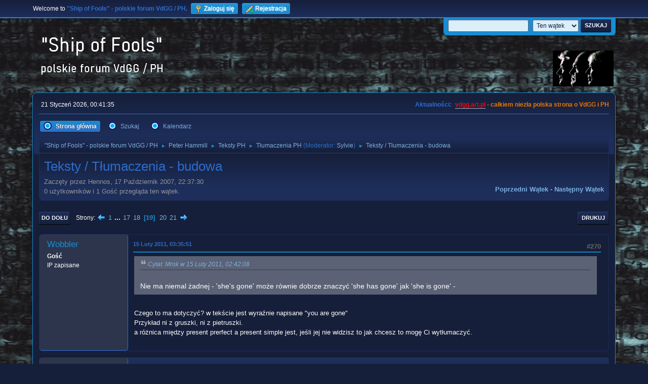

--- FILE ---
content_type: text/html; charset=UTF-8
request_url: https://vdgg.art.pl/forum/index.php?PHPSESSID=e66026048d13f05e149b22e1fb8f372b&topic=56.msg26112
body_size: 14153
content:
<!DOCTYPE html>
<html lang="pl-PL">
<head>
	<meta charset="UTF-8">
	<link rel="stylesheet" href="https://vdgg.art.pl/forum/Themes/Blue_Space2.1.2a/css/minified_7629cc85472faeb0192d080ff140fd84.css?smf216_1750967224">
	<style>
	img.avatar { max-width: 65px !important; max-height: 65px !important; }
	
	</style>
	<script>
		var smf_theme_url = "https://vdgg.art.pl/forum/Themes/Blue_Space2.1.2a";
		var smf_default_theme_url = "https://vdgg.art.pl/forum/Themes/default";
		var smf_images_url = "https://vdgg.art.pl/forum/Themes/Blue_Space2.1.2a/images";
		var smf_smileys_url = "https://vdgg.art.pl/forum/Smileys";
		var smf_smiley_sets = "default,classic,aaron,akyhne,fugue,alienine";
		var smf_smiley_sets_default = "akyhne";
		var smf_avatars_url = "https://vdgg.art.pl/forum/avatars";
		var smf_scripturl = "https://vdgg.art.pl/forum/index.php?PHPSESSID=e66026048d13f05e149b22e1fb8f372b&amp;";
		var smf_iso_case_folding = false;
		var smf_charset = "UTF-8";
		var smf_session_id = "cd3781b7703eb1dacaf2e28563098f71";
		var smf_session_var = "eada7ff95e35";
		var smf_member_id = 0;
		var ajax_notification_text = 'Ładowanie...';
		var help_popup_heading_text = 'Zagubiłeś się? Pozwól mi wyjaśnić:';
		var banned_text = 'Przepraszamy Gość, zostałeś zbanowany na tym forum!';
		var smf_txt_expand = 'Rozwiń';
		var smf_txt_shrink = 'Zwiń';
		var smf_collapseAlt = 'Ukryj';
		var smf_expandAlt = 'Pokaż';
		var smf_quote_expand = false;
		var allow_xhjr_credentials = false;
	</script>
	<script src="https://ajax.googleapis.com/ajax/libs/jquery/3.6.3/jquery.min.js"></script>
	<script src="https://vdgg.art.pl/forum/Themes/default/scripts/jquery.sceditor.bbcode.min.js?smf216_1750967224"></script>
	<script src="https://vdgg.art.pl/forum/Themes/Blue_Space2.1.2a/scripts/minified_9f70d81ddca1de930045c02f588d302f.js?smf216_1750967224"></script>
	<script src="https://vdgg.art.pl/forum/Themes/Blue_Space2.1.2a/scripts/minified_c450495f9af49152717e2b715c413b1f.js?smf216_1750967224" defer></script>
	<script>
		var smf_smileys_url = 'https://vdgg.art.pl/forum/Smileys/akyhne';
		var bbc_quote_from = 'Cytat';
		var bbc_quote = 'Cytat';
		var bbc_search_on = 'w';
	var smf_you_sure ='Na pewno chcesz to zrobić?';
	</script>
	<title>Teksty / Tłumaczenia - budowa - Strona 19</title>
	<meta name="viewport" content="width=device-width, initial-scale=1">
	<meta property="og:site_name" content=""Ship of Fools" - polskie forum VdGG / PH">
	<meta property="og:title" content="Teksty / Tłumaczenia - budowa - Strona 19">
	<meta property="og:url" content="https://vdgg.art.pl/forum/index.php/topic,56.270.html?PHPSESSID=e66026048d13f05e149b22e1fb8f372b">
	<meta property="og:description" content="Teksty / Tłumaczenia - budowa - Strona 19">
	<meta name="description" content="Teksty / Tłumaczenia - budowa - Strona 19">
	<meta name="theme-color" content="#557EA0">
	<meta name="robots" content="noindex">
	<link rel="canonical" href="https://vdgg.art.pl/forum/index.php?topic=56.270">
	<link rel="help" href="https://vdgg.art.pl/forum/index.php?PHPSESSID=e66026048d13f05e149b22e1fb8f372b&amp;action=help">
	<link rel="contents" href="https://vdgg.art.pl/forum/index.php?PHPSESSID=e66026048d13f05e149b22e1fb8f372b&amp;">
	<link rel="search" href="https://vdgg.art.pl/forum/index.php?PHPSESSID=e66026048d13f05e149b22e1fb8f372b&amp;action=search">
	<link rel="alternate" type="application/rss+xml" title="&quot;Ship of Fools&quot; - polskie forum VdGG / PH - RSS" href="https://vdgg.art.pl/forum/index.php?PHPSESSID=e66026048d13f05e149b22e1fb8f372b&amp;action=.xml;type=rss2;board=26">
	<link rel="alternate" type="application/atom+xml" title="&quot;Ship of Fools&quot; - polskie forum VdGG / PH - Atom" href="https://vdgg.art.pl/forum/index.php?PHPSESSID=e66026048d13f05e149b22e1fb8f372b&amp;action=.xml;type=atom;board=26">
	<link rel="next" href="https://vdgg.art.pl/forum/index.php/topic,56.285.html?PHPSESSID=e66026048d13f05e149b22e1fb8f372b">
	<link rel="prev" href="https://vdgg.art.pl/forum/index.php/topic,56.255.html?PHPSESSID=e66026048d13f05e149b22e1fb8f372b">
	<link rel="index" href="https://vdgg.art.pl/forum/index.php/board,26.0.html?PHPSESSID=e66026048d13f05e149b22e1fb8f372b">
        <!-- App Indexing for Google Search -->
        <link href="android-app://com.quoord.tapatalkpro.activity/tapatalk/vdgg.art.pl/forum/?location=topic&amp;fid=26&amp;tid=56&amp;perpage=15&amp;page=19&amp;channel=google-indexing" rel="alternate" />
        <link href="ios-app://307880732/tapatalk/vdgg.art.pl/forum/?location=topic&amp;fid=26&amp;tid=56&amp;perpage=15&amp;page=19&amp;channel=google-indexing" rel="alternate" />
        
        <link href="https://groups.tapatalk-cdn.com/static/manifest/manifest.json" rel="manifest">
        
        <meta name="apple-itunes-app" content="app-id=307880732, affiliate-data=at=10lR7C, app-argument=tapatalk://vdgg.art.pl/forum/?location=topic&fid=26&tid=56&perpage=15&page=19" />
        
</head>
<body id="chrome" class="action_messageindex board_26">
<div id="footerfix">
	<div id="top_section">
		<div class="inner_wrap">
			<ul class="floatleft" id="top_info">
				<li class="welcome">
					Welcome to <strong>&quot;Ship of Fools&quot; - polskie forum VdGG / PH</strong>.
				</li>
				<li class="button_login">
					<a href="https://vdgg.art.pl/forum/index.php?PHPSESSID=e66026048d13f05e149b22e1fb8f372b&amp;action=login" class="open" onclick="return reqOverlayDiv(this.href, 'Zaloguj się', 'login');">
						<span class="main_icons login"></span>
						<span class="textmenu">Zaloguj się</span>
					</a>
				</li>
				<li class="button_signup">
					<a href="https://vdgg.art.pl/forum/index.php?PHPSESSID=e66026048d13f05e149b22e1fb8f372b&amp;action=signup" class="open">
						<span class="main_icons regcenter"></span>
						<span class="textmenu">Rejestracja</span>
					</a>
				</li>
			</ul>
			<form id="languages_form" method="get" class="floatright">
				<select id="language_select" name="language" onchange="this.form.submit()">
					<option value="english">English</option>
					<option value="polish" selected="selected">Polski</option>
				</select>
				<noscript>
					<input type="submit" value="Wykonaj!">
				</noscript>
			</form>
			<form id="search_form" class="floatright" action="https://vdgg.art.pl/forum/index.php?PHPSESSID=e66026048d13f05e149b22e1fb8f372b&amp;action=search2" method="post" accept-charset="UTF-8">
				<input type="search" name="search" value="">&nbsp;
				<select name="search_selection">
					<option value="all">Całe Forum </option>
					<option value="topic" selected>Ten wątek</option>
					<option value="board">To forum</option>
				</select>
				<input type="hidden" name="sd_topic" value="56">
				<input type="submit" name="search2" value="Szukaj" class="button">
				<input type="hidden" name="advanced" value="0">
			</form>
		</div><!-- .inner_wrap -->
	</div><!-- #top_section -->
	<div id="header">
		<h1 class="forumtitle">
 <a href="https://vdgg.art.pl/forum/index.php?PHPSESSID=e66026048d13f05e149b22e1fb8f372b&amp;"><img src="https://vdgg.art.pl/forum/Themes/Blue_Space2.1.2a/images/logo.png" alt=""Ship of Fools" - polskie forum VdGG / PH" title=""Ship of Fools" - polskie forum VdGG / PH" /></a>
 </h1>
		<img id="smflogo" src="https://vdgg.art.pl/forum/Themes/Blue_Space2.1.2a/images/logop.jpg" alt="Simple Machines Forum" title="Simple Machines Forum">
	</div>
	<div id="wrapper">
		<div id="upper_section">
			<div id="inner_section">
				<div id="inner_wrap" class="hide_720">
					<div class="user">
						<time datetime="2026-01-20T23:41:35Z">21 Styczeń 2026, 00:41:35</time>
					</div>
					<div class="news">
						<h2>Aktualności: </h2>
						<p><b><span style="color: red;" class="bbc_color"><a href="http://vdgg.art.pl" class="bbc_link" target="_blank" rel="noopener">vdgg.art.pl</a></span><span style="color: #EA7500;" class="bbc_color"> - całkiem niezła polska strona o VdGG i PH</span></b></p>
					</div>
				</div>
				<a class="mobile_user_menu">
					<span class="menu_icon"></span>
					<span class="text_menu">Menu główne</span>
				</a>
				<div id="main_menu">
					<div id="mobile_user_menu" class="popup_container">
						<div class="popup_window description">
							<div class="popup_heading">Menu główne
								<a href="javascript:void(0);" class="main_icons hide_popup"></a>
							</div>
							
					<ul class="dropmenu menu_nav">
						<li class="button_home">
							<a class="active" href="https://vdgg.art.pl/forum/index.php?PHPSESSID=e66026048d13f05e149b22e1fb8f372b&amp;">
								<span class="main_icons home"></span><span class="textmenu">Strona główna</span>
							</a>
						</li>
						<li class="button_search">
							<a href="https://vdgg.art.pl/forum/index.php?PHPSESSID=e66026048d13f05e149b22e1fb8f372b&amp;action=search">
								<span class="main_icons search"></span><span class="textmenu">Szukaj</span>
							</a>
						</li>
						<li class="button_calendar">
							<a href="https://vdgg.art.pl/forum/index.php?PHPSESSID=e66026048d13f05e149b22e1fb8f372b&amp;action=calendar">
								<span class="main_icons calendar"></span><span class="textmenu">Kalendarz</span>
							</a>
						</li>
					</ul><!-- .menu_nav -->
						</div>
					</div>
				</div>
				<div class="navigate_section">
					<ul>
						<li>
							<a href="https://vdgg.art.pl/forum/index.php?PHPSESSID=e66026048d13f05e149b22e1fb8f372b&amp;"><span>&quot;Ship of Fools&quot; - polskie forum VdGG / PH</span></a>
						</li>
						<li>
							<span class="dividers"> &#9658; </span>
							<a href="https://vdgg.art.pl/forum/index.php?PHPSESSID=e66026048d13f05e149b22e1fb8f372b&amp;#c2"><span>Peter Hammill</span></a>
						</li>
						<li>
							<span class="dividers"> &#9658; </span>
							<a href="https://vdgg.art.pl/forum/index.php/board,24.0.html?PHPSESSID=e66026048d13f05e149b22e1fb8f372b"><span>Teksty PH</span></a>
						</li>
						<li>
							<span class="dividers"> &#9658; </span>
							<a href="https://vdgg.art.pl/forum/index.php/board,26.0.html?PHPSESSID=e66026048d13f05e149b22e1fb8f372b"><span>Tłumaczenia PH</span></a> <span class="board_moderators">(Moderator: <a href="https://vdgg.art.pl/forum/index.php?PHPSESSID=e66026048d13f05e149b22e1fb8f372b&amp;action=profile;u=39" title="Moderator działu">Sylvie</a>)</span>
						</li>
						<li class="last">
							<span class="dividers"> &#9658; </span>
							<a href="https://vdgg.art.pl/forum/index.php/topic,56.0.html?PHPSESSID=e66026048d13f05e149b22e1fb8f372b"><span>Teksty / Tłumaczenia - budowa</span></a>
						</li>
					</ul>
				</div><!-- .navigate_section -->
			</div><!-- #inner_section -->
		</div><!-- #upper_section -->
		<div id="content_section">
			<div id="main_content_section">
		<div id="display_head" class="information">
			<h2 class="display_title">
				<span id="top_subject">Teksty / Tłumaczenia - budowa</span>
			</h2>
			<p>Zaczęty przez Hennos, 17 Październik 2007, 22:37:30</p>
			<span class="nextlinks floatright"><a href="https://vdgg.art.pl/forum/index.php/topic,56.0/prev_next,prev.html?PHPSESSID=e66026048d13f05e149b22e1fb8f372b#new">Poprzedni wątek</a> - <a href="https://vdgg.art.pl/forum/index.php/topic,56.0/prev_next,next.html?PHPSESSID=e66026048d13f05e149b22e1fb8f372b#new">Następny wątek</a></span>
			<p>0 użytkowników i 1 Gość przegląda ten wątek.
			</p>
		</div><!-- #display_head -->
		
		<div class="pagesection top">
			
		<div class="buttonlist floatright">
			
				<a class="button button_strip_print" href="https://vdgg.art.pl/forum/index.php?PHPSESSID=e66026048d13f05e149b22e1fb8f372b&amp;action=printpage;topic=56.0"  rel="nofollow">Drukuj</a>
		</div>
			 
			<div class="pagelinks floatleft">
				<a href="#bot" class="button">Do dołu</a>
				<span class="pages">Strony</span><a class="nav_page" href="https://vdgg.art.pl/forum/index.php/topic,56.255.html?PHPSESSID=e66026048d13f05e149b22e1fb8f372b"><span class="main_icons previous_page"></span></a> <a class="nav_page" href="https://vdgg.art.pl/forum/index.php/topic,56.0.html?PHPSESSID=e66026048d13f05e149b22e1fb8f372b">1</a> <span class="expand_pages" onclick="expandPages(this, '&lt;a class=&quot;nav_page&quot; href=&quot;' + smf_scripturl + '?topic=56.%1$d&quot;&gt;%2$s&lt;/a&gt; ', 15, 240, 15);"> ... </span><a class="nav_page" href="https://vdgg.art.pl/forum/index.php/topic,56.240.html?PHPSESSID=e66026048d13f05e149b22e1fb8f372b">17</a> <a class="nav_page" href="https://vdgg.art.pl/forum/index.php/topic,56.255.html?PHPSESSID=e66026048d13f05e149b22e1fb8f372b">18</a> <span class="current_page">19</span> <a class="nav_page" href="https://vdgg.art.pl/forum/index.php/topic,56.285.html?PHPSESSID=e66026048d13f05e149b22e1fb8f372b">20</a> <a class="nav_page" href="https://vdgg.art.pl/forum/index.php/topic,56.300.html?PHPSESSID=e66026048d13f05e149b22e1fb8f372b">21</a> <a class="nav_page" href="https://vdgg.art.pl/forum/index.php/topic,56.285.html?PHPSESSID=e66026048d13f05e149b22e1fb8f372b"><span class="main_icons next_page"></span></a> 
			</div>
		<div class="mobile_buttons floatright">
			<a class="button mobile_act">Akcje użytkownika</a>
			
		</div>
		</div>
		<div id="forumposts">
			<form action="https://vdgg.art.pl/forum/index.php?PHPSESSID=e66026048d13f05e149b22e1fb8f372b&amp;action=quickmod2;topic=56.270" method="post" accept-charset="UTF-8" name="quickModForm" id="quickModForm" onsubmit="return oQuickModify.bInEditMode ? oQuickModify.modifySave('cd3781b7703eb1dacaf2e28563098f71', 'eada7ff95e35') : false">
				<div class="windowbg" id="msg26106">
					
					<div class="post_wrapper">
						<div class="poster">
							<h4>
								Wobbler
							</h4>
							<ul class="user_info">
								<li class="membergroup">Gość</li>
								<li class="poster_ip">IP zapisane</li>
							</ul>
						</div><!-- .poster -->
						<div class="postarea">
							<div class="keyinfo">
								<div id="subject_26106" class="subject_title subject_hidden">
									<a href="https://vdgg.art.pl/forum/index.php?PHPSESSID=e66026048d13f05e149b22e1fb8f372b&amp;msg=26106" rel="nofollow">Odp: Teksty / Tłumaczenia - budowa</a>
								</div>
								<span class="page_number floatright">#270</span>
								<div class="postinfo">
									<span class="messageicon"  style="position: absolute; z-index: -1;">
										<img src="https://vdgg.art.pl/forum/Themes/Blue_Space2.1.2a/images/post/xx.png" alt="">
									</span>
									<a href="https://vdgg.art.pl/forum/index.php?PHPSESSID=e66026048d13f05e149b22e1fb8f372b&amp;msg=26106" rel="nofollow" title="Odpowiedź #270 - Odp: Teksty / Tłumaczenia - budowa" class="smalltext">15 Luty 2011, 03:35:51</a>
									<span class="spacer"></span>
									<span class="smalltext modified floatright" id="modified_26106">
									</span>
								</div>
								<div id="msg_26106_quick_mod"></div>
							</div><!-- .keyinfo -->
							<div class="post">
								<div class="inner" data-msgid="26106" id="msg_26106">
									<blockquote class="bbc_standard_quote"><cite><a href="https://vdgg.art.pl/forum/index.php/topic,56.msg26097.html?PHPSESSID=e66026048d13f05e149b22e1fb8f372b#msg26097">Cytat: Mrok w 15 Luty 2011, 02:42:08</a></cite><br /> Nie ma niemal żadnej - &#039;she&#039;s gone&#039; może równie dobrze znaczyć &#039;she has gone&#039; jak &#039;she is gone&#039; - <br /></blockquote><br />Czego to ma dotyczyć? w tekście jest wyraźnie napisane &quot;you are gone&quot;<br />Przykład ni z gruszki, ni z pietruszki.<br />a różnica między present prerfect a present simple jest, jeśli jej nie widzisz to jak chcesz to mogę Ci wytłumaczyć.
								</div>
							</div><!-- .post -->
							<div class="under_message">
							</div><!-- .under_message -->
						</div><!-- .postarea -->
						<div class="moderatorbar">
						</div><!-- .moderatorbar -->
					</div><!-- .post_wrapper -->
				</div><!-- $message[css_class] -->
				<hr class="post_separator">
				<div class="windowbg" id="msg26107">
					
					
					<div class="post_wrapper">
						<div class="poster">
							<h4>
								<span class="off" title="Offline"></span>
								<a href="https://vdgg.art.pl/forum/index.php?PHPSESSID=e66026048d13f05e149b22e1fb8f372b&amp;action=profile;u=92" title="Zobacz profil Mrok">Mrok</a>
							</h4>
							<ul class="user_info">
								<li class="membergroup">Koneser</li>
								<li class="avatar">
									<a href="https://vdgg.art.pl/forum/index.php?PHPSESSID=e66026048d13f05e149b22e1fb8f372b&amp;action=profile;u=92"><img class="avatar" src="https://vdgg.art.pl/forum/custom_avatar/avatar_92_1297719107.png" alt=""></a>
								</li>
								<li class="icons"><img src="https://vdgg.art.pl/forum/Themes/Blue_Space2.1.2a/images/membericons/icongmod.png" alt="*"><img src="https://vdgg.art.pl/forum/Themes/Blue_Space2.1.2a/images/membericons/icongmod.png" alt="*"><img src="https://vdgg.art.pl/forum/Themes/Blue_Space2.1.2a/images/membericons/icongmod.png" alt="*"></li>
								<li class="postgroup">Nowy użytkownik</li>
								<li class="postcount">Wiadomości: 15</li>
								<li class="im_icons">
									<ol>
										<li class="custom cust_gender"><span class=" main_icons gender_1" title="Mężczyzna"></span></li>
									</ol>
								</li>
								<li class="profile">
									<ol class="profile_icons">
									</ol>
								</li><!-- .profile -->
								<li class="poster_ip">IP zapisane</li>
							</ul>
						</div><!-- .poster -->
						<div class="postarea">
							<div class="keyinfo">
								<div id="subject_26107" class="subject_title subject_hidden">
									<a href="https://vdgg.art.pl/forum/index.php?PHPSESSID=e66026048d13f05e149b22e1fb8f372b&amp;msg=26107" rel="nofollow">Odp: Teksty / Tłumaczenia - budowa</a>
								</div>
								<span class="page_number floatright">#271</span>
								<div class="postinfo">
									<span class="messageicon"  style="position: absolute; z-index: -1;">
										<img src="https://vdgg.art.pl/forum/Themes/Blue_Space2.1.2a/images/post/xx.png" alt="">
									</span>
									<a href="https://vdgg.art.pl/forum/index.php?PHPSESSID=e66026048d13f05e149b22e1fb8f372b&amp;msg=26107" rel="nofollow" title="Odpowiedź #271 - Odp: Teksty / Tłumaczenia - budowa" class="smalltext">15 Luty 2011, 03:41:42</a>
									<span class="spacer"></span>
									<span class="smalltext modified floatright" id="modified_26107">
									</span>
								</div>
								<div id="msg_26107_quick_mod"></div>
							</div><!-- .keyinfo -->
							<div class="post">
								<div class="inner" data-msgid="26107" id="msg_26107">
									Tytuł nic nie sugeruje. Ja rozumiem tutaj lustro jako śmierć,&nbsp; a raczej przejście między życiem, a śmiercią. ,,the mirror repels me" - nie mogę przejść tej granicy, jestem po stronie żywych i nie mogę do ciebie dołączyć. Słowa zatrzymują się na tej granicy i naigrywają się z cierpiącego. Czuje się jak bezdomny pies, bo został tu sam.<br />Odbieram jego ból jak zbyt duży, jak na porzucenie, a adekwatny do cierpienia po śmierci ukochanej.<br />Angielski jest kontrastowy? A może kontekstowy?<br />Przytoczone cytaty ze słowników pokazują jednoznacznie, że &#039; to be gone&#039; oznacza (może oznaczać), że coś/ktoś przeminęło, nie ma go, jest minione, a wręcz umarło, nie żyje.<br />Poza tym zauważam, Wobbler, że się zacietrzewiasz, zaczynasz ulegać negatywnym emocjom, w ostrych słowach próbując udowodnić mi, że znam angielski gorzej od ciebie.
								</div>
							</div><!-- .post -->
							<div class="under_message">
							</div><!-- .under_message -->
						</div><!-- .postarea -->
						<div class="moderatorbar">
						</div><!-- .moderatorbar -->
					</div><!-- .post_wrapper -->
				</div><!-- $message[css_class] -->
				<hr class="post_separator">
				<div class="windowbg" id="msg26108">
					
					
					<div class="post_wrapper">
						<div class="poster">
							<h4>
								<span class="off" title="Offline"></span>
								<a href="https://vdgg.art.pl/forum/index.php?PHPSESSID=e66026048d13f05e149b22e1fb8f372b&amp;action=profile;u=92" title="Zobacz profil Mrok">Mrok</a>
							</h4>
							<ul class="user_info">
								<li class="membergroup">Koneser</li>
								<li class="avatar">
									<a href="https://vdgg.art.pl/forum/index.php?PHPSESSID=e66026048d13f05e149b22e1fb8f372b&amp;action=profile;u=92"><img class="avatar" src="https://vdgg.art.pl/forum/custom_avatar/avatar_92_1297719107.png" alt=""></a>
								</li>
								<li class="icons"><img src="https://vdgg.art.pl/forum/Themes/Blue_Space2.1.2a/images/membericons/icongmod.png" alt="*"><img src="https://vdgg.art.pl/forum/Themes/Blue_Space2.1.2a/images/membericons/icongmod.png" alt="*"><img src="https://vdgg.art.pl/forum/Themes/Blue_Space2.1.2a/images/membericons/icongmod.png" alt="*"></li>
								<li class="postgroup">Nowy użytkownik</li>
								<li class="postcount">Wiadomości: 15</li>
								<li class="im_icons">
									<ol>
										<li class="custom cust_gender"><span class=" main_icons gender_1" title="Mężczyzna"></span></li>
									</ol>
								</li>
								<li class="profile">
									<ol class="profile_icons">
									</ol>
								</li><!-- .profile -->
								<li class="poster_ip">IP zapisane</li>
							</ul>
						</div><!-- .poster -->
						<div class="postarea">
							<div class="keyinfo">
								<div id="subject_26108" class="subject_title subject_hidden">
									<a href="https://vdgg.art.pl/forum/index.php?PHPSESSID=e66026048d13f05e149b22e1fb8f372b&amp;msg=26108" rel="nofollow">Odp: Teksty / Tłumaczenia - budowa</a>
								</div>
								<span class="page_number floatright">#272</span>
								<div class="postinfo">
									<span class="messageicon"  style="position: absolute; z-index: -1;">
										<img src="https://vdgg.art.pl/forum/Themes/Blue_Space2.1.2a/images/post/xx.png" alt="">
									</span>
									<a href="https://vdgg.art.pl/forum/index.php?PHPSESSID=e66026048d13f05e149b22e1fb8f372b&amp;msg=26108" rel="nofollow" title="Odpowiedź #272 - Odp: Teksty / Tłumaczenia - budowa" class="smalltext">15 Luty 2011, 03:48:18</a>
									<span class="spacer"></span>
									<span class="smalltext modified floatright" id="modified_26108">
									</span>
								</div>
								<div id="msg_26108_quick_mod"></div>
							</div><!-- .keyinfo -->
							<div class="post">
								<div class="inner" data-msgid="26108" id="msg_26108">
									&#039;No&#039; znaczy w angielskim tyle co &quot;bez/ żaden/ żadnego/ bez żadnego /&#039;zero&#039; /nie ma&quot; itp. &quot;no comfort&quot; znaczy tu: zero ulgi/ bez ulgi/ znikąd ulgi (względnie otuchy, pocieszenia itp.).
								</div>
							</div><!-- .post -->
							<div class="under_message">
							</div><!-- .under_message -->
						</div><!-- .postarea -->
						<div class="moderatorbar">
						</div><!-- .moderatorbar -->
					</div><!-- .post_wrapper -->
				</div><!-- $message[css_class] -->
				<hr class="post_separator">
				<div class="windowbg" id="msg26109">
					
					
					<div class="post_wrapper">
						<div class="poster">
							<h4>
								Wobbler
							</h4>
							<ul class="user_info">
								<li class="membergroup">Gość</li>
								<li class="poster_ip">IP zapisane</li>
							</ul>
						</div><!-- .poster -->
						<div class="postarea">
							<div class="keyinfo">
								<div id="subject_26109" class="subject_title subject_hidden">
									<a href="https://vdgg.art.pl/forum/index.php?PHPSESSID=e66026048d13f05e149b22e1fb8f372b&amp;msg=26109" rel="nofollow">Odp: Teksty / Tłumaczenia - budowa</a>
								</div>
								<span class="page_number floatright">#273</span>
								<div class="postinfo">
									<span class="messageicon"  style="position: absolute; z-index: -1;">
										<img src="https://vdgg.art.pl/forum/Themes/Blue_Space2.1.2a/images/post/xx.png" alt="">
									</span>
									<a href="https://vdgg.art.pl/forum/index.php?PHPSESSID=e66026048d13f05e149b22e1fb8f372b&amp;msg=26109" rel="nofollow" title="Odpowiedź #273 - Odp: Teksty / Tłumaczenia - budowa" class="smalltext">15 Luty 2011, 04:09:08</a>
									<span class="spacer"></span>
									<span class="smalltext modified floatright" id="modified_26109">
									</span>
								</div>
								<div id="msg_26109_quick_mod"></div>
							</div><!-- .keyinfo -->
							<div class="post">
								<div class="inner" data-msgid="26109" id="msg_26109">
									Słowo repel nie ma takiego znaczenia jak piszesz (w ogóle, ani w żadnym przypadku) . Chyba, że masz na myśli pola biegunowe bo tylko one się fizycznie odpychają albo odpierać siły wroga. Repel w tym przypadku ma znaczenie w sensie ,,odpychać, wzbudzać niechęć, wzbudzać odrazę" <br />Co do kontekst to przejęzyczenie z mojej strony oczywiście.<br />Jak wieloznaczność tłumaczenia frazy ,,to be gone" może pokazywać jednoznacznie to wszystko o czym piszesz? Przecież to, że coś przeminęło, nie znaczy, że nie żyje. To może w tym kontekście I`m dying; you are gone znaczy:&nbsp; ja umieram, ty nie żyjesz? Bez sensu. Aby coś poprawnie przetłumaczyć to musisz najpierw zrozumieć sens i dopiero dopasować do tego znaczenie. <br />Nie wiem dlaczego uparłeś się na tą ulgę. Słyszałeś żeby ktoś mówił: nie ma ulgi (no chyba, że podatkowej) czy jestem bez ulgi? Można szukać ulgi ale tutaj nie ma mowy o szukaniu ulgi. Mówiąc no comfort, autor wyraża swój dyskomfort psychiczny.<br /><br /><br />
								</div>
							</div><!-- .post -->
							<div class="under_message">
							</div><!-- .under_message -->
						</div><!-- .postarea -->
						<div class="moderatorbar">
						</div><!-- .moderatorbar -->
					</div><!-- .post_wrapper -->
				</div><!-- $message[css_class] -->
				<hr class="post_separator">
				<div class="windowbg" id="msg26110">
					
					
					<div class="post_wrapper">
						<div class="poster">
							<h4>
								Wobbler
							</h4>
							<ul class="user_info">
								<li class="membergroup">Gość</li>
								<li class="poster_ip">IP zapisane</li>
							</ul>
						</div><!-- .poster -->
						<div class="postarea">
							<div class="keyinfo">
								<div id="subject_26110" class="subject_title subject_hidden">
									<a href="https://vdgg.art.pl/forum/index.php?PHPSESSID=e66026048d13f05e149b22e1fb8f372b&amp;msg=26110" rel="nofollow">Odp: Teksty / Tłumaczenia - budowa</a>
								</div>
								<span class="page_number floatright">#274</span>
								<div class="postinfo">
									<span class="messageicon"  style="position: absolute; z-index: -1;">
										<img src="https://vdgg.art.pl/forum/Themes/Blue_Space2.1.2a/images/post/xx.png" alt="">
									</span>
									<a href="https://vdgg.art.pl/forum/index.php?PHPSESSID=e66026048d13f05e149b22e1fb8f372b&amp;msg=26110" rel="nofollow" title="Odpowiedź #274 - Odp: Teksty / Tłumaczenia - budowa" class="smalltext">15 Luty 2011, 04:24:15</a>
									<span class="spacer"></span>
									<span class="smalltext modified floatright" id="modified_26110">
									</span>
								</div>
								<div id="msg_26110_quick_mod"></div>
							</div><!-- .keyinfo -->
							<div class="post">
								<div class="inner" data-msgid="26110" id="msg_26110">
									Jeszcze jedno:<br />&quot;I let you slip away so soon&quot;- w tym sensie oznacza, pozwoliłem Ci się ode mnie wyrwać czyli chciała odejść.<br /><br />Jeśli nie rozumiesz moich argumentów to gwoździem do trumny dla Twojej teorii o śmierci jest to, że sam Hammill przyznał, że jest to o końcu związku. 
								</div>
							</div><!-- .post -->
							<div class="under_message">
							</div><!-- .under_message -->
						</div><!-- .postarea -->
						<div class="moderatorbar">
						</div><!-- .moderatorbar -->
					</div><!-- .post_wrapper -->
				</div><!-- $message[css_class] -->
				<hr class="post_separator">
				<div class="windowbg" id="msg26111">
					
					
					<div class="post_wrapper">
						<div class="poster">
							<h4>
								<span class="off" title="Offline"></span>
								<a href="https://vdgg.art.pl/forum/index.php?PHPSESSID=e66026048d13f05e149b22e1fb8f372b&amp;action=profile;u=92" title="Zobacz profil Mrok">Mrok</a>
							</h4>
							<ul class="user_info">
								<li class="membergroup">Koneser</li>
								<li class="avatar">
									<a href="https://vdgg.art.pl/forum/index.php?PHPSESSID=e66026048d13f05e149b22e1fb8f372b&amp;action=profile;u=92"><img class="avatar" src="https://vdgg.art.pl/forum/custom_avatar/avatar_92_1297719107.png" alt=""></a>
								</li>
								<li class="icons"><img src="https://vdgg.art.pl/forum/Themes/Blue_Space2.1.2a/images/membericons/icongmod.png" alt="*"><img src="https://vdgg.art.pl/forum/Themes/Blue_Space2.1.2a/images/membericons/icongmod.png" alt="*"><img src="https://vdgg.art.pl/forum/Themes/Blue_Space2.1.2a/images/membericons/icongmod.png" alt="*"></li>
								<li class="postgroup">Nowy użytkownik</li>
								<li class="postcount">Wiadomości: 15</li>
								<li class="im_icons">
									<ol>
										<li class="custom cust_gender"><span class=" main_icons gender_1" title="Mężczyzna"></span></li>
									</ol>
								</li>
								<li class="profile">
									<ol class="profile_icons">
									</ol>
								</li><!-- .profile -->
								<li class="poster_ip">IP zapisane</li>
							</ul>
						</div><!-- .poster -->
						<div class="postarea">
							<div class="keyinfo">
								<div id="subject_26111" class="subject_title subject_hidden">
									<a href="https://vdgg.art.pl/forum/index.php?PHPSESSID=e66026048d13f05e149b22e1fb8f372b&amp;msg=26111" rel="nofollow">Odp: Teksty / Tłumaczenia - budowa</a>
								</div>
								<span class="page_number floatright">#275</span>
								<div class="postinfo">
									<span class="messageicon"  style="position: absolute; z-index: -1;">
										<img src="https://vdgg.art.pl/forum/Themes/Blue_Space2.1.2a/images/post/xx.png" alt="">
									</span>
									<a href="https://vdgg.art.pl/forum/index.php?PHPSESSID=e66026048d13f05e149b22e1fb8f372b&amp;msg=26111" rel="nofollow" title="Odpowiedź #275 - Odp: Teksty / Tłumaczenia - budowa" class="smalltext">15 Luty 2011, 04:26:25</a>
									<span class="spacer"></span>
									<span class="smalltext modified floatright" id="modified_26111">
									</span>
								</div>
								<div id="msg_26111_quick_mod"></div>
							</div><!-- .keyinfo -->
							<div class="post">
								<div class="inner" data-msgid="26111" id="msg_26111">
									&quot;I`m dying; you are gone&quot; znaczy dokładnie to, co wcześniej napisałem - odeszłaś (umarłaś) i od tamtego czasu ja umieram, cały czas powoli, z bólu itd.<br />Zawężasz znaczenie słowa ulga. Słyszałem, żeby ktoś mówił: (nie mam, nie znajduję) żadnej ulgi, znikąd (żadnej) ulgi (wytchnienia, pomocy) - język wiersza jest skrótowy, operuje pewnymi schematami, kiedy poeta mówi &quot;bez ulgi, bez przyjaciół, bez domu&quot; etc., to ma właśnie to na myśli. [Trochę to przypomina mickiewiczowskie: &quot;bez serc, bez ducha to szkieletów ludy&quot; z Ody do młodości.]<br />Co do &#039;repel&#039; - słowo to znaczy również &#039;odrzucać&#039; w sensie &#039;odpierać&#039; np. wroga, czy odrzucać np. zaloty.&nbsp; Skąd wiesz, że Twoja interpretacja jest słuszna? Może też chodzić o to, że podmiot liryczny ma myśli samobójcze, chce przejść na drugą stronę lustra, ale to go odpycha, budzi odrazę.
								</div>
							</div><!-- .post -->
							<div class="under_message">
							</div><!-- .under_message -->
						</div><!-- .postarea -->
						<div class="moderatorbar">
						</div><!-- .moderatorbar -->
					</div><!-- .post_wrapper -->
				</div><!-- $message[css_class] -->
				<hr class="post_separator">
				<div class="windowbg" id="msg26112">
					
					<a id="new"></a>
					<div class="post_wrapper">
						<div class="poster">
							<h4>
								<span class="off" title="Offline"></span>
								<a href="https://vdgg.art.pl/forum/index.php?PHPSESSID=e66026048d13f05e149b22e1fb8f372b&amp;action=profile;u=92" title="Zobacz profil Mrok">Mrok</a>
							</h4>
							<ul class="user_info">
								<li class="membergroup">Koneser</li>
								<li class="avatar">
									<a href="https://vdgg.art.pl/forum/index.php?PHPSESSID=e66026048d13f05e149b22e1fb8f372b&amp;action=profile;u=92"><img class="avatar" src="https://vdgg.art.pl/forum/custom_avatar/avatar_92_1297719107.png" alt=""></a>
								</li>
								<li class="icons"><img src="https://vdgg.art.pl/forum/Themes/Blue_Space2.1.2a/images/membericons/icongmod.png" alt="*"><img src="https://vdgg.art.pl/forum/Themes/Blue_Space2.1.2a/images/membericons/icongmod.png" alt="*"><img src="https://vdgg.art.pl/forum/Themes/Blue_Space2.1.2a/images/membericons/icongmod.png" alt="*"></li>
								<li class="postgroup">Nowy użytkownik</li>
								<li class="postcount">Wiadomości: 15</li>
								<li class="im_icons">
									<ol>
										<li class="custom cust_gender"><span class=" main_icons gender_1" title="Mężczyzna"></span></li>
									</ol>
								</li>
								<li class="profile">
									<ol class="profile_icons">
									</ol>
								</li><!-- .profile -->
								<li class="poster_ip">IP zapisane</li>
							</ul>
						</div><!-- .poster -->
						<div class="postarea">
							<div class="keyinfo">
								<div id="subject_26112" class="subject_title subject_hidden">
									<a href="https://vdgg.art.pl/forum/index.php?PHPSESSID=e66026048d13f05e149b22e1fb8f372b&amp;msg=26112" rel="nofollow">Odp: Teksty / Tłumaczenia - budowa</a>
								</div>
								<span class="page_number floatright">#276</span>
								<div class="postinfo">
									<span class="messageicon"  style="position: absolute; z-index: -1;">
										<img src="https://vdgg.art.pl/forum/Themes/Blue_Space2.1.2a/images/post/xx.png" alt="">
									</span>
									<a href="https://vdgg.art.pl/forum/index.php?PHPSESSID=e66026048d13f05e149b22e1fb8f372b&amp;msg=26112" rel="nofollow" title="Odpowiedź #276 - Odp: Teksty / Tłumaczenia - budowa" class="smalltext">15 Luty 2011, 04:35:05</a>
									<span class="spacer"></span>
									<span class="smalltext modified floatright" id="modified_26112">
									</span>
								</div>
								<div id="msg_26112_quick_mod"></div>
							</div><!-- .keyinfo -->
							<div class="post">
								<div class="inner" data-msgid="26112" id="msg_26112">
									Można pozwolić odejść też osobie umierającej - to jest poetycka przenośnia.<br />Nie obchodzi mnie o czym myślał Hammill, ale to jak można interpretować jego utwór. Uważam, że nic nie stoi na przeszkodzie, żeby odbierać go jako mówiący o śmierci i podejrzewam, że Hammill mógł z taki zamysłem go pisać. Całe piękno wierszy czy piosenek polega na wieloznaczności ich odbioru - dla każdego coś dobrego.<br />A ten &#039;gwóźdź do trumny&#039; może Cię tylko pogrążyć, bo może oznaczać, że nie rozpracowałeś tego utworu na podstawie jego dogłębnej analizy i swojej znajomości angielskiego, ale zasugerowałeś się słowami autora, który zawęził interpretację. Nie jestem zwolennikiem wyjaśnienia przez autorów &#039;co mieli na myśli&#039;, bo to właśnie zawęża horyzonty odbiorców i oducza ich myślenia. Dla mnie jest to utwór o śmierci nawet, jeśli Hammill o tym nie wiedział&nbsp; <img src="https://vdgg.art.pl/forum/Smileys/akyhne/grin.gif" alt=";D" title="Duży uśmiech" class="smiley">.
								</div>
							</div><!-- .post -->
							<div class="under_message">
							</div><!-- .under_message -->
						</div><!-- .postarea -->
						<div class="moderatorbar">
						</div><!-- .moderatorbar -->
					</div><!-- .post_wrapper -->
				</div><!-- $message[css_class] -->
				<hr class="post_separator">
				<div class="windowbg" id="msg26113">
					
					
					<div class="post_wrapper">
						<div class="poster">
							<h4>
								Wobbler
							</h4>
							<ul class="user_info">
								<li class="membergroup">Gość</li>
								<li class="poster_ip">IP zapisane</li>
							</ul>
						</div><!-- .poster -->
						<div class="postarea">
							<div class="keyinfo">
								<div id="subject_26113" class="subject_title subject_hidden">
									<a href="https://vdgg.art.pl/forum/index.php?PHPSESSID=e66026048d13f05e149b22e1fb8f372b&amp;msg=26113" rel="nofollow">Odp: Teksty / Tłumaczenia - budowa</a>
								</div>
								<span class="page_number floatright">#277</span>
								<div class="postinfo">
									<span class="messageicon"  style="position: absolute; z-index: -1;">
										<img src="https://vdgg.art.pl/forum/Themes/Blue_Space2.1.2a/images/post/xx.png" alt="">
									</span>
									<a href="https://vdgg.art.pl/forum/index.php?PHPSESSID=e66026048d13f05e149b22e1fb8f372b&amp;msg=26113" rel="nofollow" title="Odpowiedź #277 - Odp: Teksty / Tłumaczenia - budowa" class="smalltext">15 Luty 2011, 04:36:50</a>
									<span class="spacer"></span>
									<span class="smalltext modified floatright" id="modified_26113">
									</span>
								</div>
								<div id="msg_26113_quick_mod"></div>
							</div><!-- .keyinfo -->
							<div class="post">
								<div class="inner" data-msgid="26113" id="msg_26113">
									<blockquote class="bbc_standard_quote"><cite><a href="https://vdgg.art.pl/forum/index.php/topic,56.msg26111.html?PHPSESSID=e66026048d13f05e149b22e1fb8f372b#msg26111">Cytat: Mrok w 15 Luty 2011, 04:26:25</a></cite><br />&quot;I`m dying; you are gone&quot; znaczy dokładnie to, co wcześniej napisałem - odeszłaś (umarłaś) i od tamtego czasu ja umieram, cały czas powoli, z bólu itd.<br />Zawężasz znaczenie słowa ulga. Słyszałem, żeby ktoś mówił: (nie mam, nie znajduję) żadnej ulgi, znikąd (żadnej) ulgi (wytchnienia, pomocy) - język wiersza jest skrótowy, operuje pewnymi schematami, kiedy poeta mówi &quot;bez ulgi, bez przyjaciół, bez domu&quot; etc., to ma właśnie to na myśli. [Trochę to przypomina mickiewiczowskie: &quot;bez serc, bez ducha to szkieletów ludy&quot; z Ody do młodości.]<br />Co do &#039;repel&#039; - słowo to znaczy również &#039;odrzucać&#039; w sensie &#039;odpierać&#039; np. wroga, czy odrzucać np. zaloty.&nbsp; Skąd wiesz, że Twoja interpretacja jest słuszna? Może też chodzić o to, że podmiot liryczny ma myśli samobójcze, chce przejść na drugą stronę lustra, ale to go odpycha, budzi odrazę.<br /></blockquote><br />Wiem dlatego, że nie ma innego znaczenia słowa repel w sensie odpycha fizycznie jak te co wymieniłem. <br />Nie wiem jak chęć popełnienia samobójstwa może jednocześnie budzić odrazę <img src="https://vdgg.art.pl/forum/Smileys/akyhne/rolleyes.gif" alt="&#58;&#58;&#41;" title="Z politowaniem" class="smiley"> Chyba, że u innej osoby ale tutaj nie ma o tym mowy przecież.<br /><br />&quot;I`m dying; you are gone&quot;- tutaj jest czas TERAŹNIEJSZY, jeśli chcesz tłumaczyć you are gone w kontekście śmierci to tylko &quot;nie żyje&quot; i tylko tak to można wtedy przetłumaczyć &quot;ja umieram, ty umarłaś&quot; ale to bez sensu. Nie możesz z czasu present robić perfetc! Jeśli mówisz odeszłaś to mamy przeszłość i skutek i wtedy byłby perfect a tutaj jest present! 
								</div>
							</div><!-- .post -->
							<div class="under_message">
							</div><!-- .under_message -->
						</div><!-- .postarea -->
						<div class="moderatorbar">
						</div><!-- .moderatorbar -->
					</div><!-- .post_wrapper -->
				</div><!-- $message[css_class] -->
				<hr class="post_separator">
				<div class="windowbg" id="msg26114">
					
					
					<div class="post_wrapper">
						<div class="poster">
							<h4>
								<span class="off" title="Offline"></span>
								<a href="https://vdgg.art.pl/forum/index.php?PHPSESSID=e66026048d13f05e149b22e1fb8f372b&amp;action=profile;u=92" title="Zobacz profil Mrok">Mrok</a>
							</h4>
							<ul class="user_info">
								<li class="membergroup">Koneser</li>
								<li class="avatar">
									<a href="https://vdgg.art.pl/forum/index.php?PHPSESSID=e66026048d13f05e149b22e1fb8f372b&amp;action=profile;u=92"><img class="avatar" src="https://vdgg.art.pl/forum/custom_avatar/avatar_92_1297719107.png" alt=""></a>
								</li>
								<li class="icons"><img src="https://vdgg.art.pl/forum/Themes/Blue_Space2.1.2a/images/membericons/icongmod.png" alt="*"><img src="https://vdgg.art.pl/forum/Themes/Blue_Space2.1.2a/images/membericons/icongmod.png" alt="*"><img src="https://vdgg.art.pl/forum/Themes/Blue_Space2.1.2a/images/membericons/icongmod.png" alt="*"></li>
								<li class="postgroup">Nowy użytkownik</li>
								<li class="postcount">Wiadomości: 15</li>
								<li class="im_icons">
									<ol>
										<li class="custom cust_gender"><span class=" main_icons gender_1" title="Mężczyzna"></span></li>
									</ol>
								</li>
								<li class="profile">
									<ol class="profile_icons">
									</ol>
								</li><!-- .profile -->
								<li class="poster_ip">IP zapisane</li>
							</ul>
						</div><!-- .poster -->
						<div class="postarea">
							<div class="keyinfo">
								<div id="subject_26114" class="subject_title subject_hidden">
									<a href="https://vdgg.art.pl/forum/index.php?PHPSESSID=e66026048d13f05e149b22e1fb8f372b&amp;msg=26114" rel="nofollow">Odp: Teksty / Tłumaczenia - budowa</a>
								</div>
								<span class="page_number floatright">#278</span>
								<div class="postinfo">
									<span class="messageicon"  style="position: absolute; z-index: -1;">
										<img src="https://vdgg.art.pl/forum/Themes/Blue_Space2.1.2a/images/post/xx.png" alt="">
									</span>
									<a href="https://vdgg.art.pl/forum/index.php?PHPSESSID=e66026048d13f05e149b22e1fb8f372b&amp;msg=26114" rel="nofollow" title="Odpowiedź #278 - Odp: Teksty / Tłumaczenia - budowa" class="smalltext">15 Luty 2011, 04:45:02</a>
									<span class="spacer"></span>
									<span class="smalltext modified floatright" id="modified_26114">
									</span>
								</div>
								<div id="msg_26114_quick_mod"></div>
							</div><!-- .keyinfo -->
							<div class="post">
								<div class="inner" data-msgid="26114" id="msg_26114">
									Można chcieć umrzeć, żeby dołączyć do zmarłej ukochanej, ale samobójstwo może jednocześnie budzić wstręt.<br />Zajrzyj do słownika - &#039;repel&#039; - 1. (phys) odepchnąć. 2. (repulse) odrzucać; wzbudzać wstręt; measures to ~ the enemy kroki prowadzące do odparcia wroga; she ~led his advances odrzuciła jego zaloty.<br />No więc czas TERAŹNIEJSZY - &#039;ty nie żyjesz&#039;. Ty (już) nie żyjesz, a ja (bez ciebie z bólu) umieram. Chyba ma sens?<br />Pozdrawiam i idę spać. DOBRANOC
								</div>
							</div><!-- .post -->
							<div class="under_message">
							</div><!-- .under_message -->
						</div><!-- .postarea -->
						<div class="moderatorbar">
						</div><!-- .moderatorbar -->
					</div><!-- .post_wrapper -->
				</div><!-- $message[css_class] -->
				<hr class="post_separator">
				<div class="windowbg" id="msg26115">
					
					
					<div class="post_wrapper">
						<div class="poster">
							<h4>
								Wobbler
							</h4>
							<ul class="user_info">
								<li class="membergroup">Gość</li>
								<li class="poster_ip">IP zapisane</li>
							</ul>
						</div><!-- .poster -->
						<div class="postarea">
							<div class="keyinfo">
								<div id="subject_26115" class="subject_title subject_hidden">
									<a href="https://vdgg.art.pl/forum/index.php?PHPSESSID=e66026048d13f05e149b22e1fb8f372b&amp;msg=26115" rel="nofollow">Odp: Teksty / Tłumaczenia - budowa</a>
								</div>
								<span class="page_number floatright">#279</span>
								<div class="postinfo">
									<span class="messageicon"  style="position: absolute; z-index: -1;">
										<img src="https://vdgg.art.pl/forum/Themes/Blue_Space2.1.2a/images/post/xx.png" alt="">
									</span>
									<a href="https://vdgg.art.pl/forum/index.php?PHPSESSID=e66026048d13f05e149b22e1fb8f372b&amp;msg=26115" rel="nofollow" title="Odpowiedź #279 - Odp: Teksty / Tłumaczenia - budowa" class="smalltext">15 Luty 2011, 04:46:18</a>
									<span class="spacer"></span>
									<span class="smalltext modified floatright" id="modified_26115">
									</span>
								</div>
								<div id="msg_26115_quick_mod"></div>
							</div><!-- .keyinfo -->
							<div class="post">
								<div class="inner" data-msgid="26115" id="msg_26115">
									<blockquote class="bbc_standard_quote"><cite><a href="https://vdgg.art.pl/forum/index.php/topic,56.msg26112.html?PHPSESSID=e66026048d13f05e149b22e1fb8f372b#msg26112">Cytat: Mrok w 15 Luty 2011, 04:35:05</a></cite><br />Można pozwolić odejść też osobie umierającej - to jest poetycka przenośnia.<br /></blockquote><br />Tylko, że tutaj jasno wynika, że ona chciała odejść. Chyba nie ma takiej poetyckiej przenośni, że pozwolić się komuś zabić to pozwolić komuś odejść/<br /><br /><blockquote class="bbc_standard_quote"><cite><a href="https://vdgg.art.pl/forum/index.php/topic,56.msg26112.html?PHPSESSID=e66026048d13f05e149b22e1fb8f372b#msg26112">Cytat: Mrok w 15 Luty 2011, 04:35:05</a></cite><br />Można pozwolić odejść też osobie umierającej - to jest poetycka przenośnia.<br />Nie obchodzi mnie o czym myślał Hammill, ale to jak można interpretować jego utwór. Uważam, że nic nie stoi na przeszkodzie, żeby odbierać go jako mówiący o śmierci i podejrzewam, że Hammill mógł z taki zamysłem go pisać. Całe piękno wierszy czy piosenek polega na wieloznaczności ich odbioru - dla każdego coś dobrego.<br /></blockquote><br />Mnie obchodzi bo interesuje mnie to co tak na prawdę chciał powiedzieć autor w swoim utworze.<br /><br /><blockquote class="bbc_standard_quote"><cite><a href="https://vdgg.art.pl/forum/index.php/topic,56.msg26112.html?PHPSESSID=e66026048d13f05e149b22e1fb8f372b#msg26112">Cytat: Mrok w 15 Luty 2011, 04:35:05</a></cite><br />Uważam, że nic nie stoi na przeszkodzie, żeby odbierać go jako mówiący o śmierci i podejrzewam, że Hammill mógł z taki zamysłem go pisać. <br /></blockquote><br />Tak, jasne chciał przekazać swoje emocje ale pomyślał też o tych, którym ktoś zmarł <img src="https://vdgg.art.pl/forum/Smileys/akyhne/rolleyes.gif" alt="&#58;&#58;&#41;" title="Z politowaniem" class="smiley">
								</div>
							</div><!-- .post -->
							<div class="under_message">
							</div><!-- .under_message -->
						</div><!-- .postarea -->
						<div class="moderatorbar">
						</div><!-- .moderatorbar -->
					</div><!-- .post_wrapper -->
				</div><!-- $message[css_class] -->
				<hr class="post_separator">
				<div class="windowbg" id="msg26116">
					
					
					<div class="post_wrapper">
						<div class="poster">
							<h4>
								Wobbler
							</h4>
							<ul class="user_info">
								<li class="membergroup">Gość</li>
								<li class="poster_ip">IP zapisane</li>
							</ul>
						</div><!-- .poster -->
						<div class="postarea">
							<div class="keyinfo">
								<div id="subject_26116" class="subject_title subject_hidden">
									<a href="https://vdgg.art.pl/forum/index.php?PHPSESSID=e66026048d13f05e149b22e1fb8f372b&amp;msg=26116" rel="nofollow">Odp: Teksty / Tłumaczenia - budowa</a>
								</div>
								<span class="page_number floatright">#280</span>
								<div class="postinfo">
									<span class="messageicon"  style="position: absolute; z-index: -1;">
										<img src="https://vdgg.art.pl/forum/Themes/Blue_Space2.1.2a/images/post/xx.png" alt="">
									</span>
									<a href="https://vdgg.art.pl/forum/index.php?PHPSESSID=e66026048d13f05e149b22e1fb8f372b&amp;msg=26116" rel="nofollow" title="Odpowiedź #280 - Odp: Teksty / Tłumaczenia - budowa" class="smalltext">15 Luty 2011, 04:53:09</a>
									<span class="spacer"></span>
									<span class="smalltext modified floatright" id="modified_26116">
									</span>
								</div>
								<div id="msg_26116_quick_mod"></div>
							</div><!-- .keyinfo -->
							<div class="post">
								<div class="inner" data-msgid="26116" id="msg_26116">
									<blockquote class="bbc_standard_quote"><cite><a href="https://vdgg.art.pl/forum/index.php/topic,56.msg26114.html?PHPSESSID=e66026048d13f05e149b22e1fb8f372b#msg26114">Cytat: Mrok w 15 Luty 2011, 04:45:02</a></cite><br />Można chcieć umrzeć, żeby dołączyć do zmarłej ukochanej, ale samobójstwo może jednocześnie budzić wstręt.<br />Zajrzyj do słownika - &#039;repel&#039; - 1. (phys) odepchnąć. 2. (repulse) odrzucać; wzbudzać wstręt; measures to ~ the enemy kroki prowadzące do odparcia wroga; she ~led his advances odrzuciła jego zaloty.<br />No więc czas TERAŹNIEJSZY - &#039;ty nie żyjesz&#039;. Ty (już) nie żyjesz, a ja (bez ciebie z bólu) umieram. Chyba ma sens?<br />Pozdrawiam i idę spać. DOBRANOC<br /></blockquote><br />&quot;Ty nie żyjesz, ja umieram&quot;- to wtedy przeczy Twojemu tłumaczeniu repel, że próbuje przejść na drugą stronę ale nie może. Skoro umiera to chyba przechodzi... <br /><br />Weź do ręki dobry słownik angielsko-angielski a nie jakieś internetowe badziewie.<br /><br />Dobranoc<br /><br />
								</div>
							</div><!-- .post -->
							<div class="under_message">
							</div><!-- .under_message -->
						</div><!-- .postarea -->
						<div class="moderatorbar">
						</div><!-- .moderatorbar -->
					</div><!-- .post_wrapper -->
				</div><!-- $message[css_class] -->
				<hr class="post_separator">
				<div class="windowbg" id="msg26140">
					
					
					<div class="post_wrapper">
						<div class="poster">
							<h4>
								<span class="off" title="Offline"></span>
								<a href="https://vdgg.art.pl/forum/index.php?PHPSESSID=e66026048d13f05e149b22e1fb8f372b&amp;action=profile;u=44" title="Zobacz profil Hajduk">Hajduk</a>
							</h4>
							<ul class="user_info">
								<li class="membergroup">Koneser</li>
								<li class="avatar">
									<a href="https://vdgg.art.pl/forum/index.php?PHPSESSID=e66026048d13f05e149b22e1fb8f372b&amp;action=profile;u=44"><img class="avatar" src="https://vdgg.art.pl/forum/avatars/default.png" alt=""></a>
								</li>
								<li class="icons"><img src="https://vdgg.art.pl/forum/Themes/Blue_Space2.1.2a/images/membericons/icongmod.png" alt="*"><img src="https://vdgg.art.pl/forum/Themes/Blue_Space2.1.2a/images/membericons/icongmod.png" alt="*"><img src="https://vdgg.art.pl/forum/Themes/Blue_Space2.1.2a/images/membericons/icongmod.png" alt="*"></li>
								<li class="postgroup">Ekspert-wyjadacz</li>
								<li class="postcount">Wiadomości: 1,093</li>
								<li class="profile">
									<ol class="profile_icons">
									</ol>
								</li><!-- .profile -->
								<li class="poster_ip">IP zapisane</li>
							</ul>
						</div><!-- .poster -->
						<div class="postarea">
							<div class="keyinfo">
								<div id="subject_26140" class="subject_title subject_hidden">
									<a href="https://vdgg.art.pl/forum/index.php?PHPSESSID=e66026048d13f05e149b22e1fb8f372b&amp;msg=26140" rel="nofollow">Odp: Teksty / Tłumaczenia - budowa</a>
								</div>
								<span class="page_number floatright">#281</span>
								<div class="postinfo">
									<span class="messageicon"  style="position: absolute; z-index: -1;">
										<img src="https://vdgg.art.pl/forum/Themes/Blue_Space2.1.2a/images/post/xx.png" alt="">
									</span>
									<a href="https://vdgg.art.pl/forum/index.php?PHPSESSID=e66026048d13f05e149b22e1fb8f372b&amp;msg=26140" rel="nofollow" title="Odpowiedź #281 - Odp: Teksty / Tłumaczenia - budowa" class="smalltext">15 Luty 2011, 17:26:40</a>
									<span class="spacer"></span>
									<span class="smalltext modified floatright" id="modified_26140">
									</span>
								</div>
								<div id="msg_26140_quick_mod"></div>
							</div><!-- .keyinfo -->
							<div class="post">
								<div class="inner" data-msgid="26140" id="msg_26140">
									<blockquote class="bbc_standard_quote"><cite><a href="https://vdgg.art.pl/forum/index.php/topic,56.msg26110.html?PHPSESSID=e66026048d13f05e149b22e1fb8f372b#msg26110">Cytat: Wobbler w 15 Luty 2011, 04:24:15</a></cite><br />Jeszcze jedno:<br />&quot;I let you slip away so soon&quot;- w tym sensie oznacza, pozwoliłem Ci się ode mnie wyrwać czyli chciała odejść.<br /><br />Jeśli nie rozumiesz moich argumentów to gwoździem do trumny dla Twojej teorii o śmierci jest to, że sam Hammill przyznał, że jest to o końcu związku.<br /></blockquote><br />I przede wszystkim, nie należy zapominać o jakie lustro tutaj chodzi. Alicja przeszła na drugą stronę, tę pełną cudów, paradoksów, niezwykłości (Hammill jest po tej stronie - zwyczajnej, codziennej, szarej, gdzie nie ma co liczyć na jakiś cud).<br />Na cud czekał w &quot;My Room&quot; (podtytuł nawiązuje do Alicji w krainie czarów, tak jak ten - This Side Of Looking Glass odnosi się do &quot;Alicji po drugiej stronie lustra&quot;).<br />To takie kulturowe odniesienie (nie znaczy to, że oba utwory są ilustracją prozy Lewisa Carrolla).<br />
								</div>
							</div><!-- .post -->
							<div class="under_message">
							</div><!-- .under_message -->
						</div><!-- .postarea -->
						<div class="moderatorbar">
						</div><!-- .moderatorbar -->
					</div><!-- .post_wrapper -->
				</div><!-- $message[css_class] -->
				<hr class="post_separator">
				<div class="windowbg" id="msg26195">
					
					
					<div class="post_wrapper">
						<div class="poster">
							<h4>
								<span class="off" title="Offline"></span>
								<a href="https://vdgg.art.pl/forum/index.php?PHPSESSID=e66026048d13f05e149b22e1fb8f372b&amp;action=profile;u=44" title="Zobacz profil Hajduk">Hajduk</a>
							</h4>
							<ul class="user_info">
								<li class="membergroup">Koneser</li>
								<li class="avatar">
									<a href="https://vdgg.art.pl/forum/index.php?PHPSESSID=e66026048d13f05e149b22e1fb8f372b&amp;action=profile;u=44"><img class="avatar" src="https://vdgg.art.pl/forum/avatars/default.png" alt=""></a>
								</li>
								<li class="icons"><img src="https://vdgg.art.pl/forum/Themes/Blue_Space2.1.2a/images/membericons/icongmod.png" alt="*"><img src="https://vdgg.art.pl/forum/Themes/Blue_Space2.1.2a/images/membericons/icongmod.png" alt="*"><img src="https://vdgg.art.pl/forum/Themes/Blue_Space2.1.2a/images/membericons/icongmod.png" alt="*"></li>
								<li class="postgroup">Ekspert-wyjadacz</li>
								<li class="postcount">Wiadomości: 1,093</li>
								<li class="profile">
									<ol class="profile_icons">
									</ol>
								</li><!-- .profile -->
								<li class="poster_ip">IP zapisane</li>
							</ul>
						</div><!-- .poster -->
						<div class="postarea">
							<div class="keyinfo">
								<div id="subject_26195" class="subject_title subject_hidden">
									<a href="https://vdgg.art.pl/forum/index.php?PHPSESSID=e66026048d13f05e149b22e1fb8f372b&amp;msg=26195" rel="nofollow">Odp: Teksty / Tłumaczenia - budowa</a>
								</div>
								<span class="page_number floatright">#282</span>
								<div class="postinfo">
									<span class="messageicon"  style="position: absolute; z-index: -1;">
										<img src="https://vdgg.art.pl/forum/Themes/Blue_Space2.1.2a/images/post/xx.png" alt="">
									</span>
									<a href="https://vdgg.art.pl/forum/index.php?PHPSESSID=e66026048d13f05e149b22e1fb8f372b&amp;msg=26195" rel="nofollow" title="Odpowiedź #282 - Odp: Teksty / Tłumaczenia - budowa" class="smalltext">15 Luty 2011, 23:24:07</a>
									<span class="spacer"></span>
									<span class="smalltext modified floatright mvisible" id="modified_26195"><span class="lastedit">Ostatnia edycja</span>: 16 Luty 2011, 22:31:36 by Hajduk
									</span>
								</div>
								<div id="msg_26195_quick_mod"></div>
							</div><!-- .keyinfo -->
							<div class="post">
								<div class="inner" data-msgid="26195" id="msg_26195">
									Jednak będę się upierał, że Peter Hammill jest poetą.<br />Nie każdy śpiewany przez niego tekst jest poezją, ale zarówno &quot;Still Life&quot; jak i &quot;Glue&quot; z pewnością są wierszami. A że Peter je śpiewa? No cóż, do renensansu śpiewanie poezji (vide madrygały Monteverdiego do liryków Tassa) raczej było regułą niż wyjątkiem.<br />Co do tłumaczeń. Myślę, że większość forumowiczów ma świadomość, że przełożenie jakiegokolwiek utworu literackiego z jednego języka na drugi jest jedynie przybliżeniem (odmienna prozodia, metaforyka, frazeologia, składnia, a także odniesienia kulturowe) i sprowadza się tak naprawdę do napisania nowego utworu literackiego w innym języku, którego zadaniem jest oddać temat, formę i treść zawartą w oryginale (na tyle na ile się da to zrobić). Dotyczy to każdego utworu literackiego (który zawsze działa na dwóch płaszczyznach - formy i treści). Tłumaczenie filologiczne kładzie nacisk na oddanie treści (nawet kosztem formy) - myślę, że za takim rozwiazaniem optuje na przykład Kuba. Tłumaczenie literackie będzie starało się oddać wszelkie treści zawarte w dziele, a także będzie próbować znaleźć adekwatną formę. Ja skłaniam się ku tej koncepcji.<br />Tłumaczenie Drwęckiego uważam za najlepsze jakie czytałem (w porównaniu z innymi na tym forum), autor (upieram się przy tym, i nie ze względu na prawo autorskie) przetłumaczył liryk Hammilla, nadał mu kunsztowną formę, znalazł styl, którym chce oddać treść itd. Ale jest to jedynie wartość &quot;względna&quot;. (czytaj: tłumaczenie x jest lepsze od tłumaczenia y).<br />W kategoriach bezwzględnych ta próba translacji mnie nie zadowala, bo mogę znaleźć w niej wiele &quot;błedów&quot;. Jak pisałem razi mnie regularność rytmiczna tego przekładu, której nie ma w oryginale, rozumiem konwencję, ale efekt finalny mnie nie przekonuje.<br />Pora na anegdotę.<br />Harry Matthews, amerykański pisarz związany z literackim ugrupowaniem OuLiPo, przytoczył kiedyś opowiastkę, która brzmiała z grubsza tak. Były sobie dwa plemiona, które oddzielał od siebie wysoki łancuch górski, więc nie mogły się ze sobą kontaktować. Każde z nich posługiwało sie własnym, ale niezwykle ubogim językiem. Plemie A znało tylko trzy słowa: Ziemia jest zielona, plemie B - jedynie Słońce jest żółte. Odkrywcom z Europy udało się dotrzeć do obydwu plemion, poznać je i opisać. I tu pojawia się pytanie, gdy doszło do spotkania przedstawicieli obu plemion, jakim zdaniem mógł opisać Europejczyk przedstawicielowi Plemienia B zdanie &quot;Ziemia jest zielona&quot;?<br />Odpowiedź jest prosta: &quot;Słońce jest żółte&quot;.<br />Anegdota służy poparciu tezy, że jako uczestnicy tego forum mamy świadomość, że nie da się przetłumaczyć tekstów Hammilla na polski zachowując wszystkie aspekty treści i formy oryginału, wiemy, że trzeba popełnić wiele kompormisów, czasem upraszczając frazę, czasem ją rozbudowując, itd.<br />Ważne jest również zwrócenie uwagi na frazeologię i metafory użyte przez Petera w &quot;This Side Of The Looking Glass&quot;. Oczywiście, wyjęty z kontekstu, można ten utwór odebrać jako lament po śmierci ukochanej osoby, jest to w jakiś sposób uprawnione. Peter z typową dla siebie wieloznacznością gubi tu tropy. Echo śmiechu Alicji dobiegające z drugiej strony lustra zdaje sie naigrywać z jego bólu. Może to dotyczyć wspomnienia tego śmiechu, ale mamy tu użyty czas teraźniejszy, co wskazuje, że Alicja nadal żyje, odeszła (gone - kolejne dwuznaczne słowo), a nie umarła.<br />Pojawiające się w ostatnich słowach gwiazdozbiory/konstelacje są bardzo istotne.<br />Sytuacja wyjściowa liryka to czas po stracie/odejściu ukochanej. Gwiazdy na nieboskłonie (akurat Hammill użył słowa heaven a nie canopy) stają się w tej sytuacji dla ja lirycznego jedynie bezładnym zbiorem świecących punktów, chaosem migocących światełek - tak jak chaosem stało się jego zycie po utracie Alicji, podczas gdy słowa &quot;The stars in their constellations, each one just sadly flickers and falls...&quot; odnoszą się do poprzedniego stanu, stanu porządku, świadomości celu, kształtu, wspólnej przyszłości z Alicją, symbolizują swoim uporządkowaniem w gwiazdozbiory życie które ma sens i cel. Gwiazdy przecież nadal są chaotycznie rozrzucone na nieboskłonie, to tylko my, ludzie wiążemy je w gwiazdozbiory, nadając im sens i kształt jako zbiór. Bez Alicji (without you they mean nothing at all), ten porządek ponownie zamienia się w chaos (a przez to zagubienie, utratę wiary, sensu itp).<br />Dlatego niektórzy z nas upierają się przy tych gwiazdozbiorach.
								</div>
							</div><!-- .post -->
							<div class="under_message">
							</div><!-- .under_message -->
						</div><!-- .postarea -->
						<div class="moderatorbar">
						</div><!-- .moderatorbar -->
					</div><!-- .post_wrapper -->
				</div><!-- $message[css_class] -->
				<hr class="post_separator">
				<div class="windowbg" id="msg26201">
					
					
					<div class="post_wrapper">
						<div class="poster">
							<h4>
								<span class="off" title="Offline"></span>
								<a href="https://vdgg.art.pl/forum/index.php?PHPSESSID=e66026048d13f05e149b22e1fb8f372b&amp;action=profile;u=9" title="Zobacz profil ceizurac">ceizurac</a>
							</h4>
							<ul class="user_info">
								<li class="membergroup">NadKoneser</li>
								<li class="avatar">
									<a href="https://vdgg.art.pl/forum/index.php?PHPSESSID=e66026048d13f05e149b22e1fb8f372b&amp;action=profile;u=9"><img class="avatar" src="https://vdgg.art.pl/forum/custom_avatar/avatar_9_1270160156.png" alt=""></a>
								</li>
								<li class="icons"><img src="https://vdgg.art.pl/forum/Themes/Blue_Space2.1.2a/images/membericons/icongmod.png" alt="*"><img src="https://vdgg.art.pl/forum/Themes/Blue_Space2.1.2a/images/membericons/icongmod.png" alt="*"><img src="https://vdgg.art.pl/forum/Themes/Blue_Space2.1.2a/images/membericons/icongmod.png" alt="*"><img src="https://vdgg.art.pl/forum/Themes/Blue_Space2.1.2a/images/membericons/icongmod.png" alt="*"></li>
								<li class="postgroup">Ekspert-wyjadacz</li>
								<li class="postcount">Wiadomości: 15,632</li>
								<li class="blurb">booty</li>
								<li class="im_icons">
									<ol>
										<li class="custom cust_gender"><span class=" main_icons gender_1" title="Mężczyzna"></span></li>
									</ol>
								</li>
								<li class="profile">
									<ol class="profile_icons">
									</ol>
								</li><!-- .profile -->
								<li class="custom cust_loca">Miejsce pobytu: Zabrze - miasto turystyki przemysłowej</li>
								<li class="poster_ip">IP zapisane</li>
							</ul>
						</div><!-- .poster -->
						<div class="postarea">
							<div class="keyinfo">
								<div id="subject_26201" class="subject_title subject_hidden">
									<a href="https://vdgg.art.pl/forum/index.php?PHPSESSID=e66026048d13f05e149b22e1fb8f372b&amp;msg=26201" rel="nofollow">Odp: Teksty / Tłumaczenia - budowa</a>
								</div>
								<span class="page_number floatright">#283</span>
								<div class="postinfo">
									<span class="messageicon"  style="position: absolute; z-index: -1;">
										<img src="https://vdgg.art.pl/forum/Themes/Blue_Space2.1.2a/images/post/xx.png" alt="">
									</span>
									<a href="https://vdgg.art.pl/forum/index.php?PHPSESSID=e66026048d13f05e149b22e1fb8f372b&amp;msg=26201" rel="nofollow" title="Odpowiedź #283 - Odp: Teksty / Tłumaczenia - budowa" class="smalltext">16 Luty 2011, 06:39:09</a>
									<span class="spacer"></span>
									<span class="smalltext modified floatright" id="modified_26201">
									</span>
								</div>
								<div id="msg_26201_quick_mod"></div>
							</div><!-- .keyinfo -->
							<div class="post">
								<div class="inner" data-msgid="26201" id="msg_26201">
									Cieszę się, że mój link wywołał tyle zamieszania i arcyciekawą dyskusję.<br /><br /><blockquote class="bbc_standard_quote"><cite><a href="https://vdgg.art.pl/forum/index.php/topic,56.msg26195.html?PHPSESSID=e66026048d13f05e149b22e1fb8f372b#msg26195">Cytat: Hajduk w 15 Luty 2011, 23:24:07</a></cite><br />Jednak będę się upierał, że Peter Hammill jest poetą.<br /></blockquote><br />Jest - o to się nie ma co spierać. Wydał tomik poezji &quot;Killers, Angels, Refugees&quot; (<a href="http://www.leyline.com.br/book.htm" class="bbc_link" target="_blank" rel="noopener">http://www.leyline.com.br/book.htm</a>). <br />I jeszcze anegdota mała - gdy w 1999 PH występował w Krakowie to na plakatach promujących to wydarzenie był przedstawiany jako poeta (a dopiero w drugiej kolejności jako muzyk).
								</div>
							</div><!-- .post -->
							<div class="under_message">
							</div><!-- .under_message -->
						</div><!-- .postarea -->
						<div class="moderatorbar">
							<div class="signature" id="msg_26201_signature">
								There's the thing, hold it close.<br>You had your fling. You laid your ghosts.<br><br>Time to leave, close the door.<br>You can't believe you wanted more,<br>more or less, al for the best<br>in the end it's al behind you.<br><br>There's the thing, for all you know<br>it's time to let go.
							</div>
						</div><!-- .moderatorbar -->
					</div><!-- .post_wrapper -->
				</div><!-- $message[css_class] -->
				<hr class="post_separator">
				<div class="windowbg" id="msg26202">
					
					
					<div class="post_wrapper">
						<div class="poster">
							<h4>
								<span class="off" title="Offline"></span>
								<a href="https://vdgg.art.pl/forum/index.php?PHPSESSID=e66026048d13f05e149b22e1fb8f372b&amp;action=profile;u=44" title="Zobacz profil Hajduk">Hajduk</a>
							</h4>
							<ul class="user_info">
								<li class="membergroup">Koneser</li>
								<li class="avatar">
									<a href="https://vdgg.art.pl/forum/index.php?PHPSESSID=e66026048d13f05e149b22e1fb8f372b&amp;action=profile;u=44"><img class="avatar" src="https://vdgg.art.pl/forum/avatars/default.png" alt=""></a>
								</li>
								<li class="icons"><img src="https://vdgg.art.pl/forum/Themes/Blue_Space2.1.2a/images/membericons/icongmod.png" alt="*"><img src="https://vdgg.art.pl/forum/Themes/Blue_Space2.1.2a/images/membericons/icongmod.png" alt="*"><img src="https://vdgg.art.pl/forum/Themes/Blue_Space2.1.2a/images/membericons/icongmod.png" alt="*"></li>
								<li class="postgroup">Ekspert-wyjadacz</li>
								<li class="postcount">Wiadomości: 1,093</li>
								<li class="profile">
									<ol class="profile_icons">
									</ol>
								</li><!-- .profile -->
								<li class="poster_ip">IP zapisane</li>
							</ul>
						</div><!-- .poster -->
						<div class="postarea">
							<div class="keyinfo">
								<div id="subject_26202" class="subject_title subject_hidden">
									<a href="https://vdgg.art.pl/forum/index.php?PHPSESSID=e66026048d13f05e149b22e1fb8f372b&amp;msg=26202" rel="nofollow">Odp: Teksty / Tłumaczenia - budowa</a>
								</div>
								<span class="page_number floatright">#284</span>
								<div class="postinfo">
									<span class="messageicon"  style="position: absolute; z-index: -1;">
										<img src="https://vdgg.art.pl/forum/Themes/Blue_Space2.1.2a/images/post/xx.png" alt="">
									</span>
									<a href="https://vdgg.art.pl/forum/index.php?PHPSESSID=e66026048d13f05e149b22e1fb8f372b&amp;msg=26202" rel="nofollow" title="Odpowiedź #284 - Odp: Teksty / Tłumaczenia - budowa" class="smalltext">16 Luty 2011, 11:34:40</a>
									<span class="spacer"></span>
									<span class="smalltext modified floatright mvisible" id="modified_26202"><span class="lastedit">Ostatnia edycja</span>: 16 Luty 2011, 16:41:15 by Hajduk
									</span>
								</div>
								<div id="msg_26202_quick_mod"></div>
							</div><!-- .keyinfo -->
							<div class="post">
								<div class="inner" data-msgid="26202" id="msg_26202">
									<blockquote class="bbc_standard_quote"><cite><a href="https://vdgg.art.pl/forum/index.php/topic,56.msg26201.html?PHPSESSID=e66026048d13f05e149b22e1fb8f372b#msg26201">Cytat: ceizurac w 16 Luty 2011, 06:39:09</a></cite><br />Cieszę się, że mój link wywołał tyle zamieszania i arcyciekawą dyskusję.<br /><br /><blockquote class="bbc_alternate_quote"><cite><a href="https://vdgg.art.pl/forum/index.php/topic,56.msg26195.html?PHPSESSID=e66026048d13f05e149b22e1fb8f372b#msg26195">Cytat: Hajduk w 15 Luty 2011, 23:24:07</a></cite><br />Jednak będę się upierał, że Peter Hammill jest poetą.<br /></blockquote><br />Jest - o to się nie ma co spierać. Wydał tomik poezji &quot;Killers, Angels, Refugees&quot; (<a href="http://www.leyline.com.br/book.htm" class="bbc_link" target="_blank" rel="noopener">http://www.leyline.com.br/book.htm</a>). <br />I jeszcze anegdota mała - gdy w 1999 PH występował w Krakowie to na plakatach promujących to wydarzenie był przedstawiany jako poeta (a dopiero w drugiej kolejności jako muzyk).<br /></blockquote><br />Małe sprostowanie.<br />Wydał dwa tomiki poezji/opowiadań/szkiców:<br />&quot;Killers Angels Refugees (1974) oraz &quot;Mirrors Dreams Miracles&quot; (1982).
								</div>
							</div><!-- .post -->
							<div class="under_message">
							</div><!-- .under_message -->
						</div><!-- .postarea -->
						<div class="moderatorbar">
						</div><!-- .moderatorbar -->
					</div><!-- .post_wrapper -->
				</div><!-- $message[css_class] -->
				<hr class="post_separator">
			</form>
		</div><!-- #forumposts -->
		<div class="pagesection">
			
		<div class="buttonlist floatright">
			
				<a class="button button_strip_print" href="https://vdgg.art.pl/forum/index.php?PHPSESSID=e66026048d13f05e149b22e1fb8f372b&amp;action=printpage;topic=56.0"  rel="nofollow">Drukuj</a>
		</div>
			 
			<div class="pagelinks floatleft">
				<a href="#main_content_section" class="button" id="bot">Do góry</a>
				<span class="pages">Strony</span><a class="nav_page" href="https://vdgg.art.pl/forum/index.php/topic,56.255.html?PHPSESSID=e66026048d13f05e149b22e1fb8f372b"><span class="main_icons previous_page"></span></a> <a class="nav_page" href="https://vdgg.art.pl/forum/index.php/topic,56.0.html?PHPSESSID=e66026048d13f05e149b22e1fb8f372b">1</a> <span class="expand_pages" onclick="expandPages(this, '&lt;a class=&quot;nav_page&quot; href=&quot;' + smf_scripturl + '?topic=56.%1$d&quot;&gt;%2$s&lt;/a&gt; ', 15, 240, 15);"> ... </span><a class="nav_page" href="https://vdgg.art.pl/forum/index.php/topic,56.240.html?PHPSESSID=e66026048d13f05e149b22e1fb8f372b">17</a> <a class="nav_page" href="https://vdgg.art.pl/forum/index.php/topic,56.255.html?PHPSESSID=e66026048d13f05e149b22e1fb8f372b">18</a> <span class="current_page">19</span> <a class="nav_page" href="https://vdgg.art.pl/forum/index.php/topic,56.285.html?PHPSESSID=e66026048d13f05e149b22e1fb8f372b">20</a> <a class="nav_page" href="https://vdgg.art.pl/forum/index.php/topic,56.300.html?PHPSESSID=e66026048d13f05e149b22e1fb8f372b">21</a> <a class="nav_page" href="https://vdgg.art.pl/forum/index.php/topic,56.285.html?PHPSESSID=e66026048d13f05e149b22e1fb8f372b"><span class="main_icons next_page"></span></a> 
			</div>
		<div class="mobile_buttons floatright">
			<a class="button mobile_act">Akcje użytkownika</a>
			
		</div>
		</div>
				<div class="navigate_section">
					<ul>
						<li>
							<a href="https://vdgg.art.pl/forum/index.php?PHPSESSID=e66026048d13f05e149b22e1fb8f372b&amp;"><span>&quot;Ship of Fools&quot; - polskie forum VdGG / PH</span></a>
						</li>
						<li>
							<span class="dividers"> &#9658; </span>
							<a href="https://vdgg.art.pl/forum/index.php?PHPSESSID=e66026048d13f05e149b22e1fb8f372b&amp;#c2"><span>Peter Hammill</span></a>
						</li>
						<li>
							<span class="dividers"> &#9658; </span>
							<a href="https://vdgg.art.pl/forum/index.php/board,24.0.html?PHPSESSID=e66026048d13f05e149b22e1fb8f372b"><span>Teksty PH</span></a>
						</li>
						<li>
							<span class="dividers"> &#9658; </span>
							<a href="https://vdgg.art.pl/forum/index.php/board,26.0.html?PHPSESSID=e66026048d13f05e149b22e1fb8f372b"><span>Tłumaczenia PH</span></a> <span class="board_moderators">(Moderator: <a href="https://vdgg.art.pl/forum/index.php?PHPSESSID=e66026048d13f05e149b22e1fb8f372b&amp;action=profile;u=39" title="Moderator działu">Sylvie</a>)</span>
						</li>
						<li class="last">
							<span class="dividers"> &#9658; </span>
							<a href="https://vdgg.art.pl/forum/index.php/topic,56.0.html?PHPSESSID=e66026048d13f05e149b22e1fb8f372b"><span>Teksty / Tłumaczenia - budowa</span></a>
						</li>
					</ul>
				</div><!-- .navigate_section -->
		<div id="moderationbuttons">
			
		</div>
		<div id="display_jump_to"></div>
		<div id="mobile_action" class="popup_container">
			<div class="popup_window description">
				<div class="popup_heading">
					Akcje użytkownika
					<a href="javascript:void(0);" class="main_icons hide_popup"></a>
				</div>
				
		<div class="buttonlist">
			
				<a class="button button_strip_print" href="https://vdgg.art.pl/forum/index.php?PHPSESSID=e66026048d13f05e149b22e1fb8f372b&amp;action=printpage;topic=56.0"  rel="nofollow">Drukuj</a>
		</div>
			</div>
		</div>
		<script>
			if ('XMLHttpRequest' in window)
			{
				var oQuickModify = new QuickModify({
					sScriptUrl: smf_scripturl,
					sClassName: 'quick_edit',
					bShowModify: true,
					iTopicId: 56,
					sTemplateBodyEdit: '\n\t\t\t\t\t\t<div id="quick_edit_body_container">\n\t\t\t\t\t\t\t<div id="error_box" class="error"><' + '/div>\n\t\t\t\t\t\t\t<textarea class="editor" name="message" rows="12" tabindex="1">%body%<' + '/textarea><br>\n\t\t\t\t\t\t\t<input type="hidden" name="eada7ff95e35" value="cd3781b7703eb1dacaf2e28563098f71">\n\t\t\t\t\t\t\t<input type="hidden" name="topic" value="56">\n\t\t\t\t\t\t\t<input type="hidden" name="msg" value="%msg_id%">\n\t\t\t\t\t\t\t<div class="righttext quickModifyMargin">\n\t\t\t\t\t\t\t\t<input type="submit" name="post" value="Zapisz" tabindex="2" onclick="return oQuickModify.modifySave(\'cd3781b7703eb1dacaf2e28563098f71\', \'eada7ff95e35\');" accesskey="s" class="button"> <input type="submit" name="cancel" value="Anuluj" tabindex="3" onclick="return oQuickModify.modifyCancel();" class="button">\n\t\t\t\t\t\t\t<' + '/div>\n\t\t\t\t\t\t<' + '/div>',
					sTemplateSubjectEdit: '<input type="text" name="subject" value="%subject%" size="80" maxlength="80" tabindex="4">',
					sTemplateBodyNormal: '%body%',
					sTemplateSubjectNormal: '<a hr'+'ef="' + smf_scripturl + '?topic=56.msg%msg_id%#msg%msg_id%" rel="nofollow">%subject%<' + '/a>',
					sTemplateTopSubject: '%subject%',
					sTemplateReasonEdit: 'Powód edycji: <input type="text" name="modify_reason" value="%modify_reason%" size="80" maxlength="80" tabindex="5" class="quickModifyMargin">',
					sTemplateReasonNormal: '%modify_text',
					sErrorBorderStyle: '1px solid red'
				});

				aJumpTo[aJumpTo.length] = new JumpTo({
					sContainerId: "display_jump_to",
					sJumpToTemplate: "<label class=\"smalltext jump_to\" for=\"%select_id%\">Skocz do<" + "/label> %dropdown_list%",
					iCurBoardId: 26,
					iCurBoardChildLevel: 1,
					sCurBoardName: "Tłumaczenia PH",
					sBoardChildLevelIndicator: "==",
					sBoardPrefix: "=> ",
					sCatSeparator: "-----------------------------",
					sCatPrefix: "",
					sGoButtonLabel: "Idź"
				});

				aIconLists[aIconLists.length] = new IconList({
					sBackReference: "aIconLists[" + aIconLists.length + "]",
					sIconIdPrefix: "msg_icon_",
					sScriptUrl: smf_scripturl,
					bShowModify: true,
					iBoardId: 26,
					iTopicId: 56,
					sSessionId: smf_session_id,
					sSessionVar: smf_session_var,
					sLabelIconList: "Ikona wiadomości",
					sBoxBackground: "transparent",
					sBoxBackgroundHover: "#ffffff",
					iBoxBorderWidthHover: 1,
					sBoxBorderColorHover: "#adadad" ,
					sContainerBackground: "#ffffff",
					sContainerBorder: "1px solid #adadad",
					sItemBorder: "1px solid #ffffff",
					sItemBorderHover: "1px dotted gray",
					sItemBackground: "transparent",
					sItemBackgroundHover: "#e0e0f0"
				});
			}
		</script>
			</div><!-- #main_content_section -->
		</div><!-- #content_section -->
	</div><!-- #wrapper -->
</div><!-- #footerfix -->
	<div id="footer">
		<div class="inner_wrap">
		<ul>
			<li class="floatright"><a href="https://vdgg.art.pl/forum/index.php?PHPSESSID=e66026048d13f05e149b22e1fb8f372b&amp;action=help">Pomoc</a> | <a href="https://vdgg.art.pl/forum/index.php?PHPSESSID=e66026048d13f05e149b22e1fb8f372b&amp;action=agreement">Warunki i zasady</a> | <a href="#header">Do góry &#9650;</a></li>
		<li class="floatright clear">Strona utworzona w 0.021 sekund z 23 zapytaniami.</li>
			<li class="copyright"><a href="https://vdgg.art.pl/forum/index.php?PHPSESSID=e66026048d13f05e149b22e1fb8f372b&amp;action=credits" title="License" target="_blank" rel="noopener">SMF 2.1.6 &copy; 2025</a>, <a href="https://www.simplemachines.org" title="Simple Machines" target="_blank" rel="noopener">Simple Machines</a></li>
						<li>Web Designs by: <a href="https://shadesweb.com" target="_blank" class="new_win">ShadesWeb.com</a></li>
		</ul>
		</div>
	</div><!-- #footer -->
<script>
window.addEventListener("DOMContentLoaded", function() {
	function triggerCron()
	{
		$.get('https://vdgg.art.pl/forum' + "/cron.php?ts=1768952490");
	}
	window.setTimeout(triggerCron, 1);
		$.sceditor.locale["pl"] = {
			"Width (optional):": "Szerokość (opcjonalna):",
			"Height (optional):": "Wysokość (opcjonalna):",
			"Insert": "Wstaw",
			"Description (optional):": "Opis (opcjonalny)",
			"Rows:": "Wierszy:",
			"Cols:": "Kolumn:",
			"URL:": "URL:",
			"E-mail:": "E-mail:",
			"Video URL:": "URL filmu:",
			"More": "Więcej",
			"Close": "Zamknij",
			dateFormat: "miesiąc/dzień/rok"
		};
});
</script>
</body>
</html>